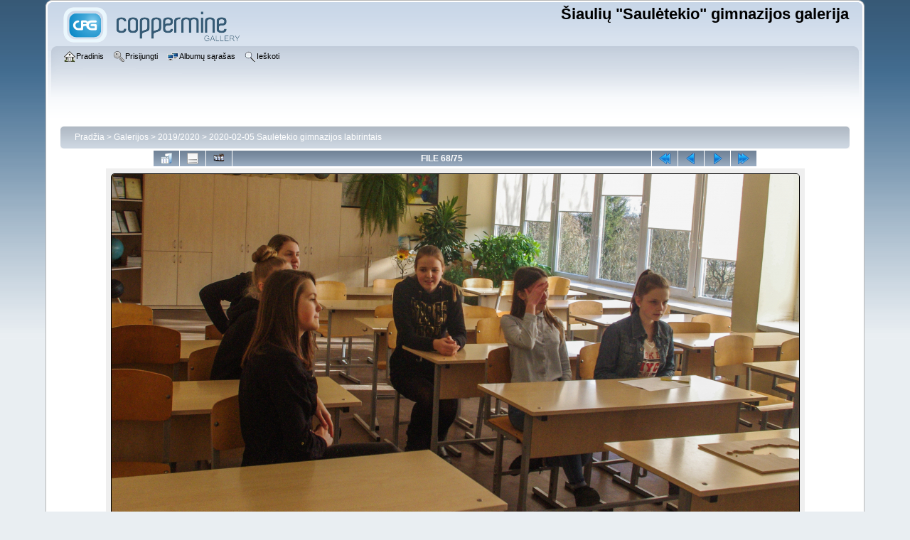

--- FILE ---
content_type: text/html; charset=utf-8
request_url: https://gallery.sauletekis.lt/displayimage.php?album=2472&pid=61955
body_size: 3800
content:
<!DOCTYPE html PUBLIC "-//W3C//DTD XHTML 1.0 Transitional//EN" "http://www.w3.org/TR/xhtml1/DTD/xhtml1-transitional.dtd">

<html xmlns="http://www.w3.org/1999/xhtml" xml:lang="en" lang="en" dir="ltr">
<head>
<meta http-equiv="Content-Type" content="text/html; charset=utf-8" />
<meta http-equiv="Pragma" content="no-cache" />
<title>2020-02-05 Saulėtekio gimnazijos labirintais - Sauletekio labirintai 281029 - Šiaulių &quot;Saulėtekio&quot; gimnazijos galerija</title>
<link rel="start" href="displayimage.php?album=2472&amp;pid=62022" title="Į pradžią" />
<link rel="prev" href="displayimage.php?album=2472&amp;pid=61956#top_display_media" title="Ankstesnis failas" />
<link rel="last" href="displayimage.php?album=2472&amp;pid=61948" title="Į pabaigą" />
<link rel="next" href="displayimage.php?album=2472&amp;pid=61954#top_display_media" title="Sekantis failas"/>
<link rel="up" href="thumbnails.php?album=2472&amp;page=4" title="Gryžti į miniatūrų puslapį"/>

<link rel="stylesheet" href="css/coppermine.css" type="text/css" />
<link rel="stylesheet" href="themes/curve/style.css" type="text/css" />
<link rel="shortcut icon" href="favicon.ico" />
<script type="text/javascript">
/* <![CDATA[ */
    var js_vars = {"site_url":"https:\/\/gallery.sauletekis.lt","debug":false,"icon_dir":"images\/icons\/","lang_close":"U\u017edaryti","icon_close_path":"images\/icons\/close.png","cookies_allowed":true,"position":"67","album":2472,"cat":false,"count":"75","buttons":{"pic_info_title":"Parodyti\/pasl\u0117pti failo informacij\u0105","pic_info_btn":"","slideshow_tgt":"index.php?file=html5slideshow\/fullSlide&album=2472&pid=61955&cat=-2472","slideshow_title":"Skaidri\u0173 per\u017ei\u016bra","slideshow_btn":"","loc":""},"stars_amount":"fallback","lang_rate_pic":"\u012evertinti \u0161\u012f fail\u0105 ","rating":0,"theme_dir":"","can_vote":"true","form_token":"36708631e43fa0b763558838eb8a62a9","timestamp":1769264492,"picture_id":"61955"};
/* ]]> */
</script>
<script type="text/javascript" src="js/jquery-1.12.4.js"></script>
<script type="text/javascript" src="js/jquery-migrate-1.4.1.js"></script>
<script type="text/javascript" src="js/scripts.js"></script>
<script type="text/javascript" src="js/jquery.greybox.js"></script>
<script type="text/javascript" src="js/jquery.elastic.js"></script>
<script type="text/javascript" src="plugins/html5slideshow/js/h5ss.js"></script>
<script type="text/javascript" src="js/displayimage.js"></script>

</head>
<body>
    
    <div id="cpg_logo_block_outer">
        <div class="cpg_logo_block_inner">
            <div id="cpg_logo_block_logo">
                <a href="index.php">
                    <img src="themes/curve/images/coppermine-logo.png" border="0" width="260" height="60" alt="" />
                </a>
            </div>
            <div id="cpg_logo_block_name">
                <h1>Šiaulių &quot;Saulėtekio&quot; gimnazijos galerija</h1>
                <h3></h3>
            </div>
            <div class="clearer"></div>
        </div>
    </div>
    <div id="cpg_header_block_outer">
        <div class="cpg_header_block_inner">
            <div id="main_menu">
                    <ul class="dropmenu">
          
                        <!-- BEGIN home -->
                        <li>
                            <a href="index.php" title="Į pradinį puslapį" class="firstlevel" ><span class="firstlevel"><img src="images/icons/home.png" border="0" alt="" width="16" height="16" class="icon" />Pradinis</span></a>
                            
                        </li>
                        <!-- END home -->
                        
                        
                        
                        <!-- BEGIN login -->
                        <li>
                            <a href="login.php?referer=displayimage.php%3Falbum%3D2472%26pid%3D61955" title="Prisijungimas"  class="firstlevel" ><span class="firstlevel"><img src="images/icons/login.png" border="0" alt="" width="16" height="16" class="icon" />Prisijungti</span></a>
                        </li>
                        <!-- END login -->
                        
</ul>
                    <ul class="dropmenu">
          
                        
                        <!-- BEGIN album_list -->
                        <li>
                            <a href="index.php?cat=10038" title="Į albumų sąrašą" class="firstlevel" ><span class="firstlevel"><img src="images/icons/alb_mgr.png" border="0" alt="" width="16" height="16" class="icon" />Albumų sąrašas</span></a>
                            <ul>
                                <!-- BEGIN lastup -->
                                <li>
                                    <a href="thumbnails.php?album=lastup&amp;cat=-2472" title="Rodyti paskutinius įkeltus" rel="nofollow"><span><img src="images/icons/last_uploads.png" border="0" alt="" width="16" height="16" class="icon" />Paskutiniai įkelti</span></a>
                                </li>
                                <!-- END lastup -->
                                <!-- BEGIN lastcom -->
                                <li>
                                    <a href="thumbnails.php?album=lastcom&amp;cat=-2472" title="Rodyti paskutinius komentarus" rel="nofollow"><span><img src="images/icons/comment.png" border="0" alt="" width="16" height="16" class="icon" />Paskutiniai komentarai</span></a>
                                </li>
                                <!-- END lastcom -->
                                <!-- BEGIN topn -->
                                <li>
                                    <a href="thumbnails.php?album=topn&amp;cat=-2472" title="Parodyti dažniausiai peržiūrimus" rel="nofollow"><span><img src="images/icons/most_viewed.png" border="0" alt="" width="16" height="16" class="icon" />Dažniausiai žiūrėti</span></a>
                                </li>
                                <!-- END topn -->
                                <!-- BEGIN toprated -->
                                <li>
                                    <a href="thumbnails.php?album=toprated&amp;cat=-2472" title="Parodyti geriausiai įvertintus" rel="nofollow"><span><img src="images/icons/top_rated.png" border="0" alt="" width="16" height="16" class="icon" />Geriausiai įvertinti</span></a>
                                </li>
                                <!-- END toprated -->
                                <!-- BEGIN browse_by_date -->
                                <li>
                                    <a href="calendar.php" title="Peržiūrėti pagal įkėlimo datą" rel="nofollow" class="greybox"><span><img src="images/icons/calendar.png" border="0" alt="" width="16" height="16" class="icon" />Pagal datą</span></a>
                                </li>
                                <!-- END browse_by_date -->
                                <!-- BEGIN favpics -->
                                <li>
                                    <a href="thumbnails.php?album=favpics" title="Eiti į mėgstamiausius" rel="nofollow"><span><img src="images/icons/favorites.png" border="0" alt="" width="16" height="16" class="icon" />Mano mėgstamiausieji</span></a>
                                </li>
                                <!-- END favpics -->
                            </ul>
                        </li>
                        <!-- END album_list -->
                        <!-- BEGIN search -->
                        <li>
                            <a href="search.php" title="Ieškoti galerijoje"  class="firstlevel" ><span class="firstlevel"><img src="images/icons/search.png" border="0" alt="" width="16" height="16" class="icon" />Ieškoti</span></a>
                        </li>
                        <!-- END search -->
</ul>
                    
            </div><!-- Begin IE7 support --><img src="images/spacer.gif" class="menuheight" alt="" /><!-- End IE7 support -->
            <div class="clearer"></div>
            
        </div>
    </div>
    <div id="cpg_main_block_outer">
        <div class="cpg_main_block_inner">
            
<!-- Start standard table -->
<table align="center" width="100%" cellspacing="1" cellpadding="0" class="maintable ">

        <tr>
            <td colspan="3" align="left">
                <div class="cpg_starttable_outer">
                    <div class="cpg_starttable_inner">
                        <table width="100%" cellpadding="0" cellspacing="0" border="0">
                            <tr>
                                <td class="statlink">
                                    <a href="index.php">Pradžia</a> > <a href="index.php?cat=1">Galerijos</a> > <a href="index.php?cat=10038">2019/2020</a> > <a href="thumbnails.php?album=2472">2020-02-05 Saulėtekio gimnazijos labirintais</a>
                                </td>
                                <td class="statlink">
                                    <img src="images/spacer.gif" width="1" height="25" border="0" alt="" />
                                </td>
                            </tr>
                        </table>
                    </div>
                </div>
            </td>
        </tr>
</table>
<!-- End standard table -->
<a name="top_display_media"></a>
<!-- Start standard table -->
<table align="center" width="850" cellspacing="1" cellpadding="0" class="maintable ">

        <tr>
                <td align="center" valign="middle" class="navmenu" width="48"><a href="thumbnails.php?album=2472&amp;page=4" class="navmenu_pic" title="Gryžti į miniatūrų puslapį"><img src="images/navbar/thumbnails.png" align="middle" border="0" alt="Gryžti į miniatūrų puslapį" /></a></td>
<!-- BEGIN pic_info_button -->
                <!-- button will be added by displayimage.js -->
                <td id="pic_info_button" align="center" valign="middle" class="navmenu" width="48"></td>
<!-- END pic_info_button -->
<!-- BEGIN slideshow_button -->
                <!-- button will be added by displayimage.js -->
                <td id="slideshow_button" align="center" valign="middle" class="navmenu" width="48"></td>
<!-- END slideshow_button -->
                <td align="center" valign="middle" class="navmenu" width="100%">FILE 68/75</td>


<!-- BEGIN nav_start -->
                <td align="center" valign="middle" class="navmenu" width="48"><a href="displayimage.php?album=2472&amp;pid=62022#top_display_media" class="navmenu_pic" title="Į pradžią"><img src="images/navbar/start.png" border="0" align="middle" alt="Į pradžią" /></a></td>
<!-- END nav_start -->
<!-- BEGIN nav_prev -->
                <td align="center" valign="middle" class="navmenu" width="48"><a href="displayimage.php?album=2472&amp;pid=61956#top_display_media" class="navmenu_pic" title="Ankstesnis failas"><img src="images/navbar/prev.png" border="0" align="middle" alt="Ankstesnis failas" /></a></td>
<!-- END nav_prev -->
<!-- BEGIN nav_next -->
                <td align="center" valign="middle" class="navmenu" width="48"><a href="displayimage.php?album=2472&amp;pid=61954#top_display_media" class="navmenu_pic" title="Sekantis failas"><img src="images/navbar/next.png" border="0" align="middle" alt="Sekantis failas" /></a></td>
<!-- END nav_next -->
<!-- BEGIN nav_end -->
                <td align="center" valign="middle" class="navmenu" width="48"><a href="displayimage.php?album=2472&amp;pid=61948#top_display_media" class="navmenu_pic" title="Į pabaigą"><img src="images/navbar/end.png" border="0" align="middle" alt="Į pabaigą" /></a></td>
<!-- END nav_end -->

        </tr>
</table>
<!-- End standard table -->

<!-- Start standard table -->
<table align="center" width="850" cellspacing="1" cellpadding="0" class="maintable ">
        <tr>
                <td align="center" class="display_media" nowrap="nowrap">
                        <table width="100%" cellspacing="2" cellpadding="0">
                                <tr>
                                        <td align="center" style="{SLIDESHOW_STYLE}">
                                                <a href="javascript:;" onclick="MM_openBrWindow('displayimage.php?pid=61955&amp;fullsize=1','2044452476974d56c33f0e','scrollbars=no,toolbar=no,status=no,resizable=yes,width=3136,height=1783')"><img src="albums/userpics/10038/normal_Sauletekio_labirintai_281029.jpg" width="967" height="550" class="image" border="0" alt="Sauletekio_labirintai_281029.jpg" title="Paspauskite čia, jei norite pažiūrėti natūralaus dydžio nuotrauką
==============
Sauletekio_labirintai_281029.jpg" /><br /></a>

                                        </td>
                                </tr>
                        </table>
                </td>
            </tr>
            <tr>
                <td>
                        <table width="100%" cellspacing="2" cellpadding="0" class="tableb tableb_alternate">
                                        <tr>
                                                <td align="center">
                                                        
                                                </td>
                                        </tr>
                        </table>



                </td>
        </tr>
</table>
<!-- End standard table -->
<table align="center" width="850" cellspacing="1" cellpadding="0" class="maintable">
    <tr>
        <td colspan="6" class="tableh2" id="voting_title"><strong>Įvertinti šį failą </strong> (Dar nėra balsų)</td>
    </tr>
    <tr id="rating_stars">
        <td class="tableb" id="star_rating">
            <table width="100%">
                <tr>
                    <td class="tableb" width="17%" align="center"><img style="cursor:pointer" id="61955_0" title="0" src="images/rate_empty.png" alt="Šiukšlės" onclick="rate(this)" /><img style="cursor:pointer" id="61955_0" title="0" src="images/rate_empty.png" alt="Šiukšlės" onclick="rate(this)" /><img style="cursor:pointer" id="61955_0" title="0" src="images/rate_empty.png" alt="Šiukšlės" onclick="rate(this)" /><img style="cursor:pointer" id="61955_0" title="0" src="images/rate_empty.png" alt="Šiukšlės" onclick="rate(this)" /><img style="cursor:pointer" id="61955_0" title="0" src="images/rate_empty.png" alt="Šiukšlės" onclick="rate(this)" /></td>
<td class="tableb" width="17%" align="center"><img style="cursor:pointer" id="61955_1" title="1" src="images/rate_full.png" alt="Prastas" onclick="rate(this)" /><img style="cursor:pointer" id="61955_1" title="1" src="images/rate_empty.png" alt="Prastas" onclick="rate(this)" /><img style="cursor:pointer" id="61955_1" title="1" src="images/rate_empty.png" alt="Prastas" onclick="rate(this)" /><img style="cursor:pointer" id="61955_1" title="1" src="images/rate_empty.png" alt="Prastas" onclick="rate(this)" /><img style="cursor:pointer" id="61955_1" title="1" src="images/rate_empty.png" alt="Prastas" onclick="rate(this)" /></td>
<td class="tableb" width="17%" align="center"><img style="cursor:pointer" id="61955_2" title="2" src="images/rate_full.png" alt="Šiaip sau" onclick="rate(this)" /><img style="cursor:pointer" id="61955_2" title="2" src="images/rate_full.png" alt="Šiaip sau" onclick="rate(this)" /><img style="cursor:pointer" id="61955_2" title="2" src="images/rate_empty.png" alt="Šiaip sau" onclick="rate(this)" /><img style="cursor:pointer" id="61955_2" title="2" src="images/rate_empty.png" alt="Šiaip sau" onclick="rate(this)" /><img style="cursor:pointer" id="61955_2" title="2" src="images/rate_empty.png" alt="Šiaip sau" onclick="rate(this)" /></td>
<td class="tableb" width="17%" align="center"><img style="cursor:pointer" id="61955_3" title="3" src="images/rate_full.png" alt="Geras" onclick="rate(this)" /><img style="cursor:pointer" id="61955_3" title="3" src="images/rate_full.png" alt="Geras" onclick="rate(this)" /><img style="cursor:pointer" id="61955_3" title="3" src="images/rate_full.png" alt="Geras" onclick="rate(this)" /><img style="cursor:pointer" id="61955_3" title="3" src="images/rate_empty.png" alt="Geras" onclick="rate(this)" /><img style="cursor:pointer" id="61955_3" title="3" src="images/rate_empty.png" alt="Geras" onclick="rate(this)" /></td>
<td class="tableb" width="17%" align="center"><img style="cursor:pointer" id="61955_4" title="4" src="images/rate_full.png" alt="Puikus" onclick="rate(this)" /><img style="cursor:pointer" id="61955_4" title="4" src="images/rate_full.png" alt="Puikus" onclick="rate(this)" /><img style="cursor:pointer" id="61955_4" title="4" src="images/rate_full.png" alt="Puikus" onclick="rate(this)" /><img style="cursor:pointer" id="61955_4" title="4" src="images/rate_full.png" alt="Puikus" onclick="rate(this)" /><img style="cursor:pointer" id="61955_4" title="4" src="images/rate_empty.png" alt="Puikus" onclick="rate(this)" /></td>
<td class="tableb" width="17%" align="center"><img style="cursor:pointer" id="61955_5" title="5" src="images/rate_full.png" alt="Nuostabus" onclick="rate(this)" /><img style="cursor:pointer" id="61955_5" title="5" src="images/rate_full.png" alt="Nuostabus" onclick="rate(this)" /><img style="cursor:pointer" id="61955_5" title="5" src="images/rate_full.png" alt="Nuostabus" onclick="rate(this)" /><img style="cursor:pointer" id="61955_5" title="5" src="images/rate_full.png" alt="Nuostabus" onclick="rate(this)" /><img style="cursor:pointer" id="61955_5" title="5" src="images/rate_full.png" alt="Nuostabus" onclick="rate(this)" /></td>

                </tr>
            </table>
        </td>
    </tr>
</table>
<div id="picinfo" style="display: none;">

<!-- Start standard table -->
<table align="center" width="850" cellspacing="1" cellpadding="0" class="maintable ">
        <tr><td colspan="2" class="tableh2">File information</td></tr>
        <tr><td class="tableb tableb_alternate" valign="top" >Failo pavadinimas:</td><td class="tableb tableb_alternate">Sauletekio_labirintai_281029.jpg</td></tr>
        <tr><td class="tableb tableb_alternate" valign="top" >Album name:</td><td class="tableb tableb_alternate"><span class="alblink"><a href="profile.php?uid=38">2019/2020</a> / <a href="thumbnails.php?album=2472">2020-02-05 Saulėtekio gimnazijos labirintais</a></span></td></tr>
        <tr><td class="tableb tableb_alternate" valign="top" >Failo dydis:</td><td class="tableb tableb_alternate"><span dir="ltr">2402&nbsp;KiB</span></td></tr>
        <tr><td class="tableb tableb_alternate" valign="top" >Date added:</td><td class="tableb tableb_alternate">2020-02-07</td></tr>
        <tr><td class="tableb tableb_alternate" valign="top" >Dimensions:</td><td class="tableb tableb_alternate">3131 x 1780 pikseliai</td></tr>
        <tr><td class="tableb tableb_alternate" valign="top" >Displayed:</td><td class="tableb tableb_alternate">147 kartų</td></tr>
        <tr><td class="tableb tableb_alternate" valign="top" >IPTC Copyright:</td><td class="tableb tableb_alternate">Sauletekio Gimnazija</td></tr>
        <tr><td class="tableb tableb_alternate" valign="top" >URL:</td><td class="tableb tableb_alternate"><a href="https://gallery.sauletekis.lt/displayimage.php?pid=61955" >https://gallery.sauletekis.lt/displayimage.php?pid=61955</a></td></tr>
        <tr><td class="tableb tableb_alternate" valign="top" >Favorites:</td><td class="tableb tableb_alternate"><a href="addfav.php?pid=61955&amp;referer=displayimage.php%3Falbum%3D2472%26pid%3D61955" >Add to Favorites</a></td></tr>
</table>
<!-- End standard table -->
</div>
<a name="comments_top"></a><div id="comments">
</div>

            <br /> <!-- workaround for issue 64492 - do not remove the line break! -->
        </div>
    </div>
    <div id="cpg_footer_block_outer">
        <div class="cpg_footer_block_inner">
            
            
<div class="footer" align="center" style="padding:10px;display:block;visibility:visible; font-family: Verdana,Arial,sans-serif;">Powered by <a href="https://coppermine-gallery.com/" title="Coppermine Photo Gallery" rel="external">Coppermine Photo Gallery</a></div>
        </div>
    </div>
<!--Coppermine Photo Gallery 1.6.27 (stable)-->
</body>
</html>